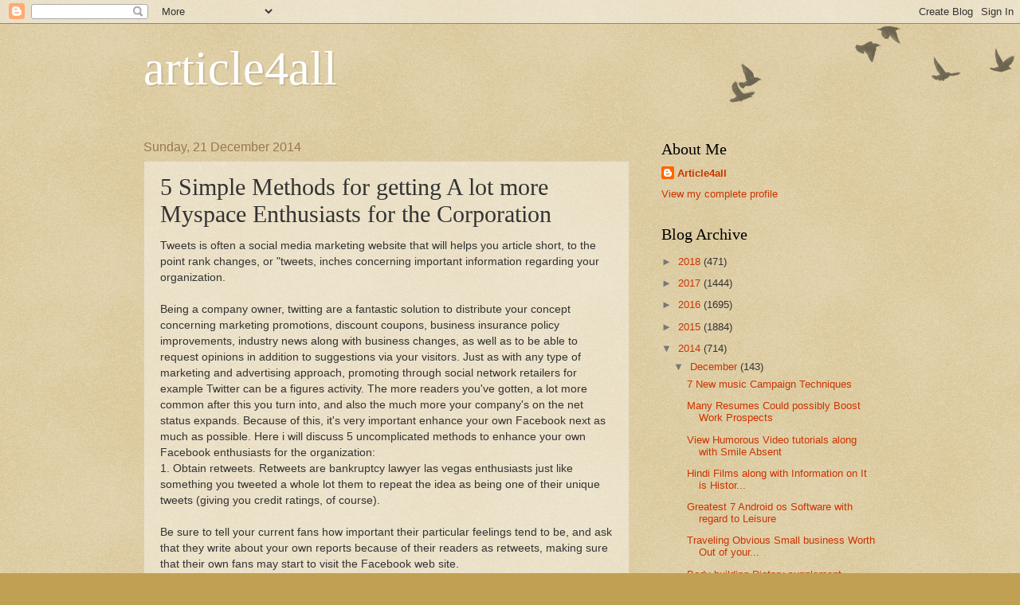

--- FILE ---
content_type: text/html; charset=UTF-8
request_url: https://bestarticle4all.blogspot.com/2014/12/5-simple-methods-for-getting-lot-more.html
body_size: 14705
content:
<!DOCTYPE html>
<html class='v2' dir='ltr' lang='en-GB'>
<head>
<link href='https://www.blogger.com/static/v1/widgets/335934321-css_bundle_v2.css' rel='stylesheet' type='text/css'/>
<meta content='width=1100' name='viewport'/>
<meta content='text/html; charset=UTF-8' http-equiv='Content-Type'/>
<meta content='blogger' name='generator'/>
<link href='https://bestarticle4all.blogspot.com/favicon.ico' rel='icon' type='image/x-icon'/>
<link href='http://bestarticle4all.blogspot.com/2014/12/5-simple-methods-for-getting-lot-more.html' rel='canonical'/>
<link rel="alternate" type="application/atom+xml" title="article4all - Atom" href="https://bestarticle4all.blogspot.com/feeds/posts/default" />
<link rel="alternate" type="application/rss+xml" title="article4all - RSS" href="https://bestarticle4all.blogspot.com/feeds/posts/default?alt=rss" />
<link rel="service.post" type="application/atom+xml" title="article4all - Atom" href="https://www.blogger.com/feeds/5340178584973327521/posts/default" />

<link rel="alternate" type="application/atom+xml" title="article4all - Atom" href="https://bestarticle4all.blogspot.com/feeds/8864098377862356424/comments/default" />
<!--Can't find substitution for tag [blog.ieCssRetrofitLinks]-->
<meta content='http://bestarticle4all.blogspot.com/2014/12/5-simple-methods-for-getting-lot-more.html' property='og:url'/>
<meta content='5 Simple Methods for getting A lot more Myspace Enthusiasts for the Corporation' property='og:title'/>
<meta content=' Tweets is often a social media marketing website that will helps you article short, to the point rank changes, or &quot;tweets, inches concernin...' property='og:description'/>
<title>article4all: 5 Simple Methods for getting A lot more Myspace Enthusiasts for the Corporation</title>
<style id='page-skin-1' type='text/css'><!--
/*
-----------------------------------------------
Blogger Template Style
Name:     Watermark
Designer: Blogger
URL:      www.blogger.com
----------------------------------------------- */
/* Use this with templates/1ktemplate-*.html */
/* Content
----------------------------------------------- */
body {
font: normal normal 14px Arial, Tahoma, Helvetica, FreeSans, sans-serif;
color: #333333;
background: #c0a154 url(https://resources.blogblog.com/blogblog/data/1kt/watermark/body_background_birds.png) repeat scroll top left;
}
html body .content-outer {
min-width: 0;
max-width: 100%;
width: 100%;
}
.content-outer {
font-size: 92%;
}
a:link {
text-decoration:none;
color: #cc3300;
}
a:visited {
text-decoration:none;
color: #993322;
}
a:hover {
text-decoration:underline;
color: #ff3300;
}
.body-fauxcolumns .cap-top {
margin-top: 30px;
background: transparent url(https://resources.blogblog.com/blogblog/data/1kt/watermark/body_overlay_birds.png) no-repeat scroll top right;
height: 121px;
}
.content-inner {
padding: 0;
}
/* Header
----------------------------------------------- */
.header-inner .Header .titlewrapper,
.header-inner .Header .descriptionwrapper {
padding-left: 20px;
padding-right: 20px;
}
.Header h1 {
font: normal normal 60px Georgia, Utopia, 'Palatino Linotype', Palatino, serif;
color: #ffffff;
text-shadow: 2px 2px rgba(0, 0, 0, .1);
}
.Header h1 a {
color: #ffffff;
}
.Header .description {
font-size: 140%;
color: #997755;
}
/* Tabs
----------------------------------------------- */
.tabs-inner .section {
margin: 0 20px;
}
.tabs-inner .PageList, .tabs-inner .LinkList, .tabs-inner .Labels {
margin-left: -11px;
margin-right: -11px;
background-color: transparent;
border-top: 0 solid #ffffff;
border-bottom: 0 solid #ffffff;
-moz-box-shadow: 0 0 0 rgba(0, 0, 0, .3);
-webkit-box-shadow: 0 0 0 rgba(0, 0, 0, .3);
-goog-ms-box-shadow: 0 0 0 rgba(0, 0, 0, .3);
box-shadow: 0 0 0 rgba(0, 0, 0, .3);
}
.tabs-inner .PageList .widget-content,
.tabs-inner .LinkList .widget-content,
.tabs-inner .Labels .widget-content {
margin: -3px -11px;
background: transparent none  no-repeat scroll right;
}
.tabs-inner .widget ul {
padding: 2px 25px;
max-height: 34px;
background: transparent none no-repeat scroll left;
}
.tabs-inner .widget li {
border: none;
}
.tabs-inner .widget li a {
display: inline-block;
padding: .25em 1em;
font: normal normal 20px Georgia, Utopia, 'Palatino Linotype', Palatino, serif;
color: #cc3300;
border-right: 1px solid #c0a154;
}
.tabs-inner .widget li:first-child a {
border-left: 1px solid #c0a154;
}
.tabs-inner .widget li.selected a, .tabs-inner .widget li a:hover {
color: #000000;
}
/* Headings
----------------------------------------------- */
h2 {
font: normal normal 20px Georgia, Utopia, 'Palatino Linotype', Palatino, serif;
color: #000000;
margin: 0 0 .5em;
}
h2.date-header {
font: normal normal 16px Arial, Tahoma, Helvetica, FreeSans, sans-serif;
color: #997755;
}
/* Main
----------------------------------------------- */
.main-inner .column-center-inner,
.main-inner .column-left-inner,
.main-inner .column-right-inner {
padding: 0 5px;
}
.main-outer {
margin-top: 0;
background: transparent none no-repeat scroll top left;
}
.main-inner {
padding-top: 30px;
}
.main-cap-top {
position: relative;
}
.main-cap-top .cap-right {
position: absolute;
height: 0;
width: 100%;
bottom: 0;
background: transparent none repeat-x scroll bottom center;
}
.main-cap-top .cap-left {
position: absolute;
height: 245px;
width: 280px;
right: 0;
bottom: 0;
background: transparent none no-repeat scroll bottom left;
}
/* Posts
----------------------------------------------- */
.post-outer {
padding: 15px 20px;
margin: 0 0 25px;
background: transparent url(https://resources.blogblog.com/blogblog/data/1kt/watermark/post_background_birds.png) repeat scroll top left;
_background-image: none;
border: dotted 1px #ccbb99;
-moz-box-shadow: 0 0 0 rgba(0, 0, 0, .1);
-webkit-box-shadow: 0 0 0 rgba(0, 0, 0, .1);
-goog-ms-box-shadow: 0 0 0 rgba(0, 0, 0, .1);
box-shadow: 0 0 0 rgba(0, 0, 0, .1);
}
h3.post-title {
font: normal normal 30px Georgia, Utopia, 'Palatino Linotype', Palatino, serif;
margin: 0;
}
.comments h4 {
font: normal normal 30px Georgia, Utopia, 'Palatino Linotype', Palatino, serif;
margin: 1em 0 0;
}
.post-body {
font-size: 105%;
line-height: 1.5;
position: relative;
}
.post-header {
margin: 0 0 1em;
color: #997755;
}
.post-footer {
margin: 10px 0 0;
padding: 10px 0 0;
color: #997755;
border-top: dashed 1px #777777;
}
#blog-pager {
font-size: 140%
}
#comments .comment-author {
padding-top: 1.5em;
border-top: dashed 1px #777777;
background-position: 0 1.5em;
}
#comments .comment-author:first-child {
padding-top: 0;
border-top: none;
}
.avatar-image-container {
margin: .2em 0 0;
}
/* Comments
----------------------------------------------- */
.comments .comments-content .icon.blog-author {
background-repeat: no-repeat;
background-image: url([data-uri]);
}
.comments .comments-content .loadmore a {
border-top: 1px solid #777777;
border-bottom: 1px solid #777777;
}
.comments .continue {
border-top: 2px solid #777777;
}
/* Widgets
----------------------------------------------- */
.widget ul, .widget #ArchiveList ul.flat {
padding: 0;
list-style: none;
}
.widget ul li, .widget #ArchiveList ul.flat li {
padding: .35em 0;
text-indent: 0;
border-top: dashed 1px #777777;
}
.widget ul li:first-child, .widget #ArchiveList ul.flat li:first-child {
border-top: none;
}
.widget .post-body ul {
list-style: disc;
}
.widget .post-body ul li {
border: none;
}
.widget .zippy {
color: #777777;
}
.post-body img, .post-body .tr-caption-container, .Profile img, .Image img,
.BlogList .item-thumbnail img {
padding: 5px;
background: #fff;
-moz-box-shadow: 1px 1px 5px rgba(0, 0, 0, .5);
-webkit-box-shadow: 1px 1px 5px rgba(0, 0, 0, .5);
-goog-ms-box-shadow: 1px 1px 5px rgba(0, 0, 0, .5);
box-shadow: 1px 1px 5px rgba(0, 0, 0, .5);
}
.post-body img, .post-body .tr-caption-container {
padding: 8px;
}
.post-body .tr-caption-container {
color: #333333;
}
.post-body .tr-caption-container img {
padding: 0;
background: transparent;
border: none;
-moz-box-shadow: 0 0 0 rgba(0, 0, 0, .1);
-webkit-box-shadow: 0 0 0 rgba(0, 0, 0, .1);
-goog-ms-box-shadow: 0 0 0 rgba(0, 0, 0, .1);
box-shadow: 0 0 0 rgba(0, 0, 0, .1);
}
/* Footer
----------------------------------------------- */
.footer-outer {
color:#ccbb99;
background: #330000 url(https://resources.blogblog.com/blogblog/data/1kt/watermark/body_background_navigator.png) repeat scroll top left;
}
.footer-outer a {
color: #ff7755;
}
.footer-outer a:visited {
color: #dd5533;
}
.footer-outer a:hover {
color: #ff9977;
}
.footer-outer .widget h2 {
color: #eeddbb;
}
/* Mobile
----------------------------------------------- */
body.mobile  {
background-size: 100% auto;
}
.mobile .body-fauxcolumn-outer {
background: transparent none repeat scroll top left;
}
html .mobile .mobile-date-outer {
border-bottom: none;
background: transparent url(https://resources.blogblog.com/blogblog/data/1kt/watermark/post_background_birds.png) repeat scroll top left;
_background-image: none;
margin-bottom: 10px;
}
.mobile .main-inner .date-outer {
padding: 0;
}
.mobile .main-inner .date-header {
margin: 10px;
}
.mobile .main-cap-top {
z-index: -1;
}
.mobile .content-outer {
font-size: 100%;
}
.mobile .post-outer {
padding: 10px;
}
.mobile .main-cap-top .cap-left {
background: transparent none no-repeat scroll bottom left;
}
.mobile .body-fauxcolumns .cap-top {
margin: 0;
}
.mobile-link-button {
background: transparent url(https://resources.blogblog.com/blogblog/data/1kt/watermark/post_background_birds.png) repeat scroll top left;
}
.mobile-link-button a:link, .mobile-link-button a:visited {
color: #cc3300;
}
.mobile-index-date .date-header {
color: #997755;
}
.mobile-index-contents {
color: #333333;
}
.mobile .tabs-inner .section {
margin: 0;
}
.mobile .tabs-inner .PageList {
margin-left: 0;
margin-right: 0;
}
.mobile .tabs-inner .PageList .widget-content {
margin: 0;
color: #000000;
background: transparent url(https://resources.blogblog.com/blogblog/data/1kt/watermark/post_background_birds.png) repeat scroll top left;
}
.mobile .tabs-inner .PageList .widget-content .pagelist-arrow {
border-left: 1px solid #c0a154;
}

--></style>
<style id='template-skin-1' type='text/css'><!--
body {
min-width: 960px;
}
.content-outer, .content-fauxcolumn-outer, .region-inner {
min-width: 960px;
max-width: 960px;
_width: 960px;
}
.main-inner .columns {
padding-left: 0px;
padding-right: 310px;
}
.main-inner .fauxcolumn-center-outer {
left: 0px;
right: 310px;
/* IE6 does not respect left and right together */
_width: expression(this.parentNode.offsetWidth -
parseInt("0px") -
parseInt("310px") + 'px');
}
.main-inner .fauxcolumn-left-outer {
width: 0px;
}
.main-inner .fauxcolumn-right-outer {
width: 310px;
}
.main-inner .column-left-outer {
width: 0px;
right: 100%;
margin-left: -0px;
}
.main-inner .column-right-outer {
width: 310px;
margin-right: -310px;
}
#layout {
min-width: 0;
}
#layout .content-outer {
min-width: 0;
width: 800px;
}
#layout .region-inner {
min-width: 0;
width: auto;
}
body#layout div.add_widget {
padding: 8px;
}
body#layout div.add_widget a {
margin-left: 32px;
}
--></style>
<link href='https://www.blogger.com/dyn-css/authorization.css?targetBlogID=5340178584973327521&amp;zx=d5ed93ba-82a2-4954-b8e1-5b7687209f35' media='none' onload='if(media!=&#39;all&#39;)media=&#39;all&#39;' rel='stylesheet'/><noscript><link href='https://www.blogger.com/dyn-css/authorization.css?targetBlogID=5340178584973327521&amp;zx=d5ed93ba-82a2-4954-b8e1-5b7687209f35' rel='stylesheet'/></noscript>
<meta name='google-adsense-platform-account' content='ca-host-pub-1556223355139109'/>
<meta name='google-adsense-platform-domain' content='blogspot.com'/>

<!-- data-ad-client=ca-pub-6347454674866166 -->

</head>
<body class='loading variant-birds'>
<div class='navbar section' id='navbar' name='Navbar'><div class='widget Navbar' data-version='1' id='Navbar1'><script type="text/javascript">
    function setAttributeOnload(object, attribute, val) {
      if(window.addEventListener) {
        window.addEventListener('load',
          function(){ object[attribute] = val; }, false);
      } else {
        window.attachEvent('onload', function(){ object[attribute] = val; });
      }
    }
  </script>
<div id="navbar-iframe-container"></div>
<script type="text/javascript" src="https://apis.google.com/js/platform.js"></script>
<script type="text/javascript">
      gapi.load("gapi.iframes:gapi.iframes.style.bubble", function() {
        if (gapi.iframes && gapi.iframes.getContext) {
          gapi.iframes.getContext().openChild({
              url: 'https://www.blogger.com/navbar/5340178584973327521?po\x3d8864098377862356424\x26origin\x3dhttps://bestarticle4all.blogspot.com',
              where: document.getElementById("navbar-iframe-container"),
              id: "navbar-iframe"
          });
        }
      });
    </script><script type="text/javascript">
(function() {
var script = document.createElement('script');
script.type = 'text/javascript';
script.src = '//pagead2.googlesyndication.com/pagead/js/google_top_exp.js';
var head = document.getElementsByTagName('head')[0];
if (head) {
head.appendChild(script);
}})();
</script>
</div></div>
<div class='body-fauxcolumns'>
<div class='fauxcolumn-outer body-fauxcolumn-outer'>
<div class='cap-top'>
<div class='cap-left'></div>
<div class='cap-right'></div>
</div>
<div class='fauxborder-left'>
<div class='fauxborder-right'></div>
<div class='fauxcolumn-inner'>
</div>
</div>
<div class='cap-bottom'>
<div class='cap-left'></div>
<div class='cap-right'></div>
</div>
</div>
</div>
<div class='content'>
<div class='content-fauxcolumns'>
<div class='fauxcolumn-outer content-fauxcolumn-outer'>
<div class='cap-top'>
<div class='cap-left'></div>
<div class='cap-right'></div>
</div>
<div class='fauxborder-left'>
<div class='fauxborder-right'></div>
<div class='fauxcolumn-inner'>
</div>
</div>
<div class='cap-bottom'>
<div class='cap-left'></div>
<div class='cap-right'></div>
</div>
</div>
</div>
<div class='content-outer'>
<div class='content-cap-top cap-top'>
<div class='cap-left'></div>
<div class='cap-right'></div>
</div>
<div class='fauxborder-left content-fauxborder-left'>
<div class='fauxborder-right content-fauxborder-right'></div>
<div class='content-inner'>
<header>
<div class='header-outer'>
<div class='header-cap-top cap-top'>
<div class='cap-left'></div>
<div class='cap-right'></div>
</div>
<div class='fauxborder-left header-fauxborder-left'>
<div class='fauxborder-right header-fauxborder-right'></div>
<div class='region-inner header-inner'>
<div class='header section' id='header' name='Header'><div class='widget Header' data-version='1' id='Header1'>
<div id='header-inner'>
<div class='titlewrapper'>
<h1 class='title'>
<a href='https://bestarticle4all.blogspot.com/'>
article4all
</a>
</h1>
</div>
<div class='descriptionwrapper'>
<p class='description'><span>
</span></p>
</div>
</div>
</div></div>
</div>
</div>
<div class='header-cap-bottom cap-bottom'>
<div class='cap-left'></div>
<div class='cap-right'></div>
</div>
</div>
</header>
<div class='tabs-outer'>
<div class='tabs-cap-top cap-top'>
<div class='cap-left'></div>
<div class='cap-right'></div>
</div>
<div class='fauxborder-left tabs-fauxborder-left'>
<div class='fauxborder-right tabs-fauxborder-right'></div>
<div class='region-inner tabs-inner'>
<div class='tabs no-items section' id='crosscol' name='Cross-column'></div>
<div class='tabs no-items section' id='crosscol-overflow' name='Cross-Column 2'></div>
</div>
</div>
<div class='tabs-cap-bottom cap-bottom'>
<div class='cap-left'></div>
<div class='cap-right'></div>
</div>
</div>
<div class='main-outer'>
<div class='main-cap-top cap-top'>
<div class='cap-left'></div>
<div class='cap-right'></div>
</div>
<div class='fauxborder-left main-fauxborder-left'>
<div class='fauxborder-right main-fauxborder-right'></div>
<div class='region-inner main-inner'>
<div class='columns fauxcolumns'>
<div class='fauxcolumn-outer fauxcolumn-center-outer'>
<div class='cap-top'>
<div class='cap-left'></div>
<div class='cap-right'></div>
</div>
<div class='fauxborder-left'>
<div class='fauxborder-right'></div>
<div class='fauxcolumn-inner'>
</div>
</div>
<div class='cap-bottom'>
<div class='cap-left'></div>
<div class='cap-right'></div>
</div>
</div>
<div class='fauxcolumn-outer fauxcolumn-left-outer'>
<div class='cap-top'>
<div class='cap-left'></div>
<div class='cap-right'></div>
</div>
<div class='fauxborder-left'>
<div class='fauxborder-right'></div>
<div class='fauxcolumn-inner'>
</div>
</div>
<div class='cap-bottom'>
<div class='cap-left'></div>
<div class='cap-right'></div>
</div>
</div>
<div class='fauxcolumn-outer fauxcolumn-right-outer'>
<div class='cap-top'>
<div class='cap-left'></div>
<div class='cap-right'></div>
</div>
<div class='fauxborder-left'>
<div class='fauxborder-right'></div>
<div class='fauxcolumn-inner'>
</div>
</div>
<div class='cap-bottom'>
<div class='cap-left'></div>
<div class='cap-right'></div>
</div>
</div>
<!-- corrects IE6 width calculation -->
<div class='columns-inner'>
<div class='column-center-outer'>
<div class='column-center-inner'>
<div class='main section' id='main' name='Main'><div class='widget Blog' data-version='1' id='Blog1'>
<div class='blog-posts hfeed'>

          <div class="date-outer">
        
<h2 class='date-header'><span>Sunday, 21 December 2014</span></h2>

          <div class="date-posts">
        
<div class='post-outer'>
<div class='post hentry uncustomized-post-template' itemprop='blogPost' itemscope='itemscope' itemtype='http://schema.org/BlogPosting'>
<meta content='5340178584973327521' itemprop='blogId'/>
<meta content='8864098377862356424' itemprop='postId'/>
<a name='8864098377862356424'></a>
<h3 class='post-title entry-title' itemprop='name'>
5 Simple Methods for getting A lot more Myspace Enthusiasts for the Corporation
</h3>
<div class='post-header'>
<div class='post-header-line-1'></div>
</div>
<div class='post-body entry-content' id='post-body-8864098377862356424' itemprop='description articleBody'>
<div dir="ltr" style="text-align: left;" trbidi="on">
Tweets is often a social media marketing website that will helps you article short, to the point rank changes, or "tweets, inches concerning important information regarding your organization.<br />
<br />
Being a company owner, twitting are a fantastic solution to distribute your concept concerning marketing promotions, discount coupons, business insurance policy improvements, industry news along with business changes, as well as to be able to request opinions in addition to suggestions via your visitors. Just as with any type of marketing and advertising approach, promoting through social network retailers for example Twitter can be a figures activity. The more readers you've gotten, a lot more common after this you turn into, and also the much more your company's on the net status expands. Because of this, it's very important enhance your own Facebook next as much as possible. Here i will discuss 5 uncomplicated methods to enhance your own Facebook enthusiasts for the organization:<br />
1. Obtain retweets. Retweets are bankruptcy lawyer las vegas enthusiasts just like something you tweeted a whole lot them to repeat the idea as being one of their unique tweets (giving you credit ratings, of course).<br />
<br />
Be sure to tell your current fans how important their particular feelings tend to be, and ask that they write about your own reports because of their readers as retweets, making sure that their own fans may start to visit the Facebook web site.<br />
a couple of. Set a good amount of imagined in to your webpage resource. Considering that the majority of your followers won't learn anyone as well as your organization privately, it's crystal clear exactly how crucial your own report bio would be to producing an impression. Get a firm&#65533;s communication around and pique peoples' curiosity through an exact in addition to attractive biography.<br />
3. Give you the website in your Tweets user profile in everything as well as whatever you decide and can.<br />
<br />
You need to consist of your Facebook hyperlink within electronic mails, in your small business cards, on your firm web site, on the blog site, as well as in each and every different social websites web page you have in promoting your company. Moreover, assimilate the Twitting consideration with your various other social media marketing balances which means your twitter updates usually are seen around numerous World-wide-web shops.<br />
four. Submit photos. Pictures which are tweeted are generally hugely more likely to possibly be propagated because of your supporters, and so are a powerful way to individualize your current followers' Tweets encounter using your corporation.<br />
5. Include on your own inside chats around the most recent trending problems.<br />
<br />
Conditions are usually trending are usually topics which can be obtaining the almost all conversation upon Facebook. You'll be able to look-up trending matters by way of look for. twitting. com and, whenever you find the one that relates to the market or maybe company passions, you are able to bounce in the talk to acquire identified by a completely brand-new pair of Myspace customers. Twitter is surely an very helpful company marketing and advertising application of which, any time applied the proper way, can certainly on an ongoing basis grow your own organization's on the web presence and increase your own customer pursuing. Maximize your Facebook bill by adding it inside hands associated with professionals in addition to getting in contact with us all.<br />
<div>
<br /></div>
<div>
<br /></div>
<div>
<br /></div>
<div>
<br /></div>
<div>
<div class="MsoNormal">
Click here for <b><a href="http://popusocial.com/">buy facebook likes</a></b> online.</div>
</div>
</div>
<div style='clear: both;'></div>
</div>
<div class='post-footer'>
<div class='post-footer-line post-footer-line-1'>
<span class='post-author vcard'>
Posted by
<span class='fn' itemprop='author' itemscope='itemscope' itemtype='http://schema.org/Person'>
<meta content='https://www.blogger.com/profile/04917467039497630545' itemprop='url'/>
<a class='g-profile' href='https://www.blogger.com/profile/04917467039497630545' rel='author' title='author profile'>
<span itemprop='name'>Article4all</span>
</a>
</span>
</span>
<span class='post-timestamp'>
at
<meta content='http://bestarticle4all.blogspot.com/2014/12/5-simple-methods-for-getting-lot-more.html' itemprop='url'/>
<a class='timestamp-link' href='https://bestarticle4all.blogspot.com/2014/12/5-simple-methods-for-getting-lot-more.html' rel='bookmark' title='permanent link'><abbr class='published' itemprop='datePublished' title='2014-12-21T10:50:00-08:00'>10:50</abbr></a>
</span>
<span class='post-comment-link'>
</span>
<span class='post-icons'>
<span class='item-control blog-admin pid-1938160113'>
<a href='https://www.blogger.com/post-edit.g?blogID=5340178584973327521&postID=8864098377862356424&from=pencil' title='Edit Post'>
<img alt='' class='icon-action' height='18' src='https://resources.blogblog.com/img/icon18_edit_allbkg.gif' width='18'/>
</a>
</span>
</span>
<div class='post-share-buttons goog-inline-block'>
<a class='goog-inline-block share-button sb-email' href='https://www.blogger.com/share-post.g?blogID=5340178584973327521&postID=8864098377862356424&target=email' target='_blank' title='Email This'><span class='share-button-link-text'>Email This</span></a><a class='goog-inline-block share-button sb-blog' href='https://www.blogger.com/share-post.g?blogID=5340178584973327521&postID=8864098377862356424&target=blog' onclick='window.open(this.href, "_blank", "height=270,width=475"); return false;' target='_blank' title='BlogThis!'><span class='share-button-link-text'>BlogThis!</span></a><a class='goog-inline-block share-button sb-twitter' href='https://www.blogger.com/share-post.g?blogID=5340178584973327521&postID=8864098377862356424&target=twitter' target='_blank' title='Share to X'><span class='share-button-link-text'>Share to X</span></a><a class='goog-inline-block share-button sb-facebook' href='https://www.blogger.com/share-post.g?blogID=5340178584973327521&postID=8864098377862356424&target=facebook' onclick='window.open(this.href, "_blank", "height=430,width=640"); return false;' target='_blank' title='Share to Facebook'><span class='share-button-link-text'>Share to Facebook</span></a><a class='goog-inline-block share-button sb-pinterest' href='https://www.blogger.com/share-post.g?blogID=5340178584973327521&postID=8864098377862356424&target=pinterest' target='_blank' title='Share to Pinterest'><span class='share-button-link-text'>Share to Pinterest</span></a>
</div>
</div>
<div class='post-footer-line post-footer-line-2'>
<span class='post-labels'>
</span>
</div>
<div class='post-footer-line post-footer-line-3'>
<span class='post-location'>
</span>
</div>
</div>
</div>
<div class='comments' id='comments'>
<a name='comments'></a>
<h4>No comments:</h4>
<div id='Blog1_comments-block-wrapper'>
<dl class='avatar-comment-indent' id='comments-block'>
</dl>
</div>
<p class='comment-footer'>
<div class='comment-form'>
<a name='comment-form'></a>
<h4 id='comment-post-message'>Post a Comment</h4>
<p>
</p>
<a href='https://www.blogger.com/comment/frame/5340178584973327521?po=8864098377862356424&hl=en-GB&saa=85391&origin=https://bestarticle4all.blogspot.com' id='comment-editor-src'></a>
<iframe allowtransparency='true' class='blogger-iframe-colorize blogger-comment-from-post' frameborder='0' height='410px' id='comment-editor' name='comment-editor' src='' width='100%'></iframe>
<script src='https://www.blogger.com/static/v1/jsbin/2830521187-comment_from_post_iframe.js' type='text/javascript'></script>
<script type='text/javascript'>
      BLOG_CMT_createIframe('https://www.blogger.com/rpc_relay.html');
    </script>
</div>
</p>
</div>
</div>

        </div></div>
      
</div>
<div class='blog-pager' id='blog-pager'>
<span id='blog-pager-newer-link'>
<a class='blog-pager-newer-link' href='https://bestarticle4all.blogspot.com/2014/12/this-hunt-for-affordable-movers.html' id='Blog1_blog-pager-newer-link' title='Newer Post'>Newer Post</a>
</span>
<span id='blog-pager-older-link'>
<a class='blog-pager-older-link' href='https://bestarticle4all.blogspot.com/2014/12/software-package-deployment-methods.html' id='Blog1_blog-pager-older-link' title='Older Post'>Older Post</a>
</span>
<a class='home-link' href='https://bestarticle4all.blogspot.com/'>Home</a>
</div>
<div class='clear'></div>
<div class='post-feeds'>
<div class='feed-links'>
Subscribe to:
<a class='feed-link' href='https://bestarticle4all.blogspot.com/feeds/8864098377862356424/comments/default' target='_blank' type='application/atom+xml'>Post Comments (Atom)</a>
</div>
</div>
</div></div>
</div>
</div>
<div class='column-left-outer'>
<div class='column-left-inner'>
<aside>
</aside>
</div>
</div>
<div class='column-right-outer'>
<div class='column-right-inner'>
<aside>
<div class='sidebar section' id='sidebar-right-1'><div class='widget Profile' data-version='1' id='Profile1'>
<h2>About Me</h2>
<div class='widget-content'>
<dl class='profile-datablock'>
<dt class='profile-data'>
<a class='profile-name-link g-profile' href='https://www.blogger.com/profile/04917467039497630545' rel='author' style='background-image: url(//www.blogger.com/img/logo-16.png);'>
Article4all
</a>
</dt>
</dl>
<a class='profile-link' href='https://www.blogger.com/profile/04917467039497630545' rel='author'>View my complete profile</a>
<div class='clear'></div>
</div>
</div><div class='widget BlogArchive' data-version='1' id='BlogArchive1'>
<h2>Blog Archive</h2>
<div class='widget-content'>
<div id='ArchiveList'>
<div id='BlogArchive1_ArchiveList'>
<ul class='hierarchy'>
<li class='archivedate collapsed'>
<a class='toggle' href='javascript:void(0)'>
<span class='zippy'>

        &#9658;&#160;
      
</span>
</a>
<a class='post-count-link' href='https://bestarticle4all.blogspot.com/2018/'>
2018
</a>
<span class='post-count' dir='ltr'>(471)</span>
<ul class='hierarchy'>
<li class='archivedate collapsed'>
<a class='toggle' href='javascript:void(0)'>
<span class='zippy'>

        &#9658;&#160;
      
</span>
</a>
<a class='post-count-link' href='https://bestarticle4all.blogspot.com/2018/05/'>
May
</a>
<span class='post-count' dir='ltr'>(30)</span>
</li>
</ul>
<ul class='hierarchy'>
<li class='archivedate collapsed'>
<a class='toggle' href='javascript:void(0)'>
<span class='zippy'>

        &#9658;&#160;
      
</span>
</a>
<a class='post-count-link' href='https://bestarticle4all.blogspot.com/2018/04/'>
April
</a>
<span class='post-count' dir='ltr'>(51)</span>
</li>
</ul>
<ul class='hierarchy'>
<li class='archivedate collapsed'>
<a class='toggle' href='javascript:void(0)'>
<span class='zippy'>

        &#9658;&#160;
      
</span>
</a>
<a class='post-count-link' href='https://bestarticle4all.blogspot.com/2018/03/'>
March
</a>
<span class='post-count' dir='ltr'>(162)</span>
</li>
</ul>
<ul class='hierarchy'>
<li class='archivedate collapsed'>
<a class='toggle' href='javascript:void(0)'>
<span class='zippy'>

        &#9658;&#160;
      
</span>
</a>
<a class='post-count-link' href='https://bestarticle4all.blogspot.com/2018/02/'>
February
</a>
<span class='post-count' dir='ltr'>(125)</span>
</li>
</ul>
<ul class='hierarchy'>
<li class='archivedate collapsed'>
<a class='toggle' href='javascript:void(0)'>
<span class='zippy'>

        &#9658;&#160;
      
</span>
</a>
<a class='post-count-link' href='https://bestarticle4all.blogspot.com/2018/01/'>
January
</a>
<span class='post-count' dir='ltr'>(103)</span>
</li>
</ul>
</li>
</ul>
<ul class='hierarchy'>
<li class='archivedate collapsed'>
<a class='toggle' href='javascript:void(0)'>
<span class='zippy'>

        &#9658;&#160;
      
</span>
</a>
<a class='post-count-link' href='https://bestarticle4all.blogspot.com/2017/'>
2017
</a>
<span class='post-count' dir='ltr'>(1444)</span>
<ul class='hierarchy'>
<li class='archivedate collapsed'>
<a class='toggle' href='javascript:void(0)'>
<span class='zippy'>

        &#9658;&#160;
      
</span>
</a>
<a class='post-count-link' href='https://bestarticle4all.blogspot.com/2017/12/'>
December
</a>
<span class='post-count' dir='ltr'>(117)</span>
</li>
</ul>
<ul class='hierarchy'>
<li class='archivedate collapsed'>
<a class='toggle' href='javascript:void(0)'>
<span class='zippy'>

        &#9658;&#160;
      
</span>
</a>
<a class='post-count-link' href='https://bestarticle4all.blogspot.com/2017/11/'>
November
</a>
<span class='post-count' dir='ltr'>(139)</span>
</li>
</ul>
<ul class='hierarchy'>
<li class='archivedate collapsed'>
<a class='toggle' href='javascript:void(0)'>
<span class='zippy'>

        &#9658;&#160;
      
</span>
</a>
<a class='post-count-link' href='https://bestarticle4all.blogspot.com/2017/10/'>
October
</a>
<span class='post-count' dir='ltr'>(114)</span>
</li>
</ul>
<ul class='hierarchy'>
<li class='archivedate collapsed'>
<a class='toggle' href='javascript:void(0)'>
<span class='zippy'>

        &#9658;&#160;
      
</span>
</a>
<a class='post-count-link' href='https://bestarticle4all.blogspot.com/2017/09/'>
September
</a>
<span class='post-count' dir='ltr'>(143)</span>
</li>
</ul>
<ul class='hierarchy'>
<li class='archivedate collapsed'>
<a class='toggle' href='javascript:void(0)'>
<span class='zippy'>

        &#9658;&#160;
      
</span>
</a>
<a class='post-count-link' href='https://bestarticle4all.blogspot.com/2017/08/'>
August
</a>
<span class='post-count' dir='ltr'>(109)</span>
</li>
</ul>
<ul class='hierarchy'>
<li class='archivedate collapsed'>
<a class='toggle' href='javascript:void(0)'>
<span class='zippy'>

        &#9658;&#160;
      
</span>
</a>
<a class='post-count-link' href='https://bestarticle4all.blogspot.com/2017/07/'>
July
</a>
<span class='post-count' dir='ltr'>(112)</span>
</li>
</ul>
<ul class='hierarchy'>
<li class='archivedate collapsed'>
<a class='toggle' href='javascript:void(0)'>
<span class='zippy'>

        &#9658;&#160;
      
</span>
</a>
<a class='post-count-link' href='https://bestarticle4all.blogspot.com/2017/06/'>
June
</a>
<span class='post-count' dir='ltr'>(127)</span>
</li>
</ul>
<ul class='hierarchy'>
<li class='archivedate collapsed'>
<a class='toggle' href='javascript:void(0)'>
<span class='zippy'>

        &#9658;&#160;
      
</span>
</a>
<a class='post-count-link' href='https://bestarticle4all.blogspot.com/2017/05/'>
May
</a>
<span class='post-count' dir='ltr'>(117)</span>
</li>
</ul>
<ul class='hierarchy'>
<li class='archivedate collapsed'>
<a class='toggle' href='javascript:void(0)'>
<span class='zippy'>

        &#9658;&#160;
      
</span>
</a>
<a class='post-count-link' href='https://bestarticle4all.blogspot.com/2017/04/'>
April
</a>
<span class='post-count' dir='ltr'>(93)</span>
</li>
</ul>
<ul class='hierarchy'>
<li class='archivedate collapsed'>
<a class='toggle' href='javascript:void(0)'>
<span class='zippy'>

        &#9658;&#160;
      
</span>
</a>
<a class='post-count-link' href='https://bestarticle4all.blogspot.com/2017/03/'>
March
</a>
<span class='post-count' dir='ltr'>(144)</span>
</li>
</ul>
<ul class='hierarchy'>
<li class='archivedate collapsed'>
<a class='toggle' href='javascript:void(0)'>
<span class='zippy'>

        &#9658;&#160;
      
</span>
</a>
<a class='post-count-link' href='https://bestarticle4all.blogspot.com/2017/02/'>
February
</a>
<span class='post-count' dir='ltr'>(117)</span>
</li>
</ul>
<ul class='hierarchy'>
<li class='archivedate collapsed'>
<a class='toggle' href='javascript:void(0)'>
<span class='zippy'>

        &#9658;&#160;
      
</span>
</a>
<a class='post-count-link' href='https://bestarticle4all.blogspot.com/2017/01/'>
January
</a>
<span class='post-count' dir='ltr'>(112)</span>
</li>
</ul>
</li>
</ul>
<ul class='hierarchy'>
<li class='archivedate collapsed'>
<a class='toggle' href='javascript:void(0)'>
<span class='zippy'>

        &#9658;&#160;
      
</span>
</a>
<a class='post-count-link' href='https://bestarticle4all.blogspot.com/2016/'>
2016
</a>
<span class='post-count' dir='ltr'>(1695)</span>
<ul class='hierarchy'>
<li class='archivedate collapsed'>
<a class='toggle' href='javascript:void(0)'>
<span class='zippy'>

        &#9658;&#160;
      
</span>
</a>
<a class='post-count-link' href='https://bestarticle4all.blogspot.com/2016/12/'>
December
</a>
<span class='post-count' dir='ltr'>(143)</span>
</li>
</ul>
<ul class='hierarchy'>
<li class='archivedate collapsed'>
<a class='toggle' href='javascript:void(0)'>
<span class='zippy'>

        &#9658;&#160;
      
</span>
</a>
<a class='post-count-link' href='https://bestarticle4all.blogspot.com/2016/11/'>
November
</a>
<span class='post-count' dir='ltr'>(53)</span>
</li>
</ul>
<ul class='hierarchy'>
<li class='archivedate collapsed'>
<a class='toggle' href='javascript:void(0)'>
<span class='zippy'>

        &#9658;&#160;
      
</span>
</a>
<a class='post-count-link' href='https://bestarticle4all.blogspot.com/2016/10/'>
October
</a>
<span class='post-count' dir='ltr'>(81)</span>
</li>
</ul>
<ul class='hierarchy'>
<li class='archivedate collapsed'>
<a class='toggle' href='javascript:void(0)'>
<span class='zippy'>

        &#9658;&#160;
      
</span>
</a>
<a class='post-count-link' href='https://bestarticle4all.blogspot.com/2016/09/'>
September
</a>
<span class='post-count' dir='ltr'>(114)</span>
</li>
</ul>
<ul class='hierarchy'>
<li class='archivedate collapsed'>
<a class='toggle' href='javascript:void(0)'>
<span class='zippy'>

        &#9658;&#160;
      
</span>
</a>
<a class='post-count-link' href='https://bestarticle4all.blogspot.com/2016/08/'>
August
</a>
<span class='post-count' dir='ltr'>(151)</span>
</li>
</ul>
<ul class='hierarchy'>
<li class='archivedate collapsed'>
<a class='toggle' href='javascript:void(0)'>
<span class='zippy'>

        &#9658;&#160;
      
</span>
</a>
<a class='post-count-link' href='https://bestarticle4all.blogspot.com/2016/07/'>
July
</a>
<span class='post-count' dir='ltr'>(44)</span>
</li>
</ul>
<ul class='hierarchy'>
<li class='archivedate collapsed'>
<a class='toggle' href='javascript:void(0)'>
<span class='zippy'>

        &#9658;&#160;
      
</span>
</a>
<a class='post-count-link' href='https://bestarticle4all.blogspot.com/2016/06/'>
June
</a>
<span class='post-count' dir='ltr'>(186)</span>
</li>
</ul>
<ul class='hierarchy'>
<li class='archivedate collapsed'>
<a class='toggle' href='javascript:void(0)'>
<span class='zippy'>

        &#9658;&#160;
      
</span>
</a>
<a class='post-count-link' href='https://bestarticle4all.blogspot.com/2016/05/'>
May
</a>
<span class='post-count' dir='ltr'>(199)</span>
</li>
</ul>
<ul class='hierarchy'>
<li class='archivedate collapsed'>
<a class='toggle' href='javascript:void(0)'>
<span class='zippy'>

        &#9658;&#160;
      
</span>
</a>
<a class='post-count-link' href='https://bestarticle4all.blogspot.com/2016/04/'>
April
</a>
<span class='post-count' dir='ltr'>(186)</span>
</li>
</ul>
<ul class='hierarchy'>
<li class='archivedate collapsed'>
<a class='toggle' href='javascript:void(0)'>
<span class='zippy'>

        &#9658;&#160;
      
</span>
</a>
<a class='post-count-link' href='https://bestarticle4all.blogspot.com/2016/03/'>
March
</a>
<span class='post-count' dir='ltr'>(156)</span>
</li>
</ul>
<ul class='hierarchy'>
<li class='archivedate collapsed'>
<a class='toggle' href='javascript:void(0)'>
<span class='zippy'>

        &#9658;&#160;
      
</span>
</a>
<a class='post-count-link' href='https://bestarticle4all.blogspot.com/2016/02/'>
February
</a>
<span class='post-count' dir='ltr'>(190)</span>
</li>
</ul>
<ul class='hierarchy'>
<li class='archivedate collapsed'>
<a class='toggle' href='javascript:void(0)'>
<span class='zippy'>

        &#9658;&#160;
      
</span>
</a>
<a class='post-count-link' href='https://bestarticle4all.blogspot.com/2016/01/'>
January
</a>
<span class='post-count' dir='ltr'>(192)</span>
</li>
</ul>
</li>
</ul>
<ul class='hierarchy'>
<li class='archivedate collapsed'>
<a class='toggle' href='javascript:void(0)'>
<span class='zippy'>

        &#9658;&#160;
      
</span>
</a>
<a class='post-count-link' href='https://bestarticle4all.blogspot.com/2015/'>
2015
</a>
<span class='post-count' dir='ltr'>(1884)</span>
<ul class='hierarchy'>
<li class='archivedate collapsed'>
<a class='toggle' href='javascript:void(0)'>
<span class='zippy'>

        &#9658;&#160;
      
</span>
</a>
<a class='post-count-link' href='https://bestarticle4all.blogspot.com/2015/12/'>
December
</a>
<span class='post-count' dir='ltr'>(122)</span>
</li>
</ul>
<ul class='hierarchy'>
<li class='archivedate collapsed'>
<a class='toggle' href='javascript:void(0)'>
<span class='zippy'>

        &#9658;&#160;
      
</span>
</a>
<a class='post-count-link' href='https://bestarticle4all.blogspot.com/2015/11/'>
November
</a>
<span class='post-count' dir='ltr'>(163)</span>
</li>
</ul>
<ul class='hierarchy'>
<li class='archivedate collapsed'>
<a class='toggle' href='javascript:void(0)'>
<span class='zippy'>

        &#9658;&#160;
      
</span>
</a>
<a class='post-count-link' href='https://bestarticle4all.blogspot.com/2015/10/'>
October
</a>
<span class='post-count' dir='ltr'>(189)</span>
</li>
</ul>
<ul class='hierarchy'>
<li class='archivedate collapsed'>
<a class='toggle' href='javascript:void(0)'>
<span class='zippy'>

        &#9658;&#160;
      
</span>
</a>
<a class='post-count-link' href='https://bestarticle4all.blogspot.com/2015/09/'>
September
</a>
<span class='post-count' dir='ltr'>(192)</span>
</li>
</ul>
<ul class='hierarchy'>
<li class='archivedate collapsed'>
<a class='toggle' href='javascript:void(0)'>
<span class='zippy'>

        &#9658;&#160;
      
</span>
</a>
<a class='post-count-link' href='https://bestarticle4all.blogspot.com/2015/08/'>
August
</a>
<span class='post-count' dir='ltr'>(176)</span>
</li>
</ul>
<ul class='hierarchy'>
<li class='archivedate collapsed'>
<a class='toggle' href='javascript:void(0)'>
<span class='zippy'>

        &#9658;&#160;
      
</span>
</a>
<a class='post-count-link' href='https://bestarticle4all.blogspot.com/2015/07/'>
July
</a>
<span class='post-count' dir='ltr'>(156)</span>
</li>
</ul>
<ul class='hierarchy'>
<li class='archivedate collapsed'>
<a class='toggle' href='javascript:void(0)'>
<span class='zippy'>

        &#9658;&#160;
      
</span>
</a>
<a class='post-count-link' href='https://bestarticle4all.blogspot.com/2015/06/'>
June
</a>
<span class='post-count' dir='ltr'>(124)</span>
</li>
</ul>
<ul class='hierarchy'>
<li class='archivedate collapsed'>
<a class='toggle' href='javascript:void(0)'>
<span class='zippy'>

        &#9658;&#160;
      
</span>
</a>
<a class='post-count-link' href='https://bestarticle4all.blogspot.com/2015/05/'>
May
</a>
<span class='post-count' dir='ltr'>(159)</span>
</li>
</ul>
<ul class='hierarchy'>
<li class='archivedate collapsed'>
<a class='toggle' href='javascript:void(0)'>
<span class='zippy'>

        &#9658;&#160;
      
</span>
</a>
<a class='post-count-link' href='https://bestarticle4all.blogspot.com/2015/04/'>
April
</a>
<span class='post-count' dir='ltr'>(158)</span>
</li>
</ul>
<ul class='hierarchy'>
<li class='archivedate collapsed'>
<a class='toggle' href='javascript:void(0)'>
<span class='zippy'>

        &#9658;&#160;
      
</span>
</a>
<a class='post-count-link' href='https://bestarticle4all.blogspot.com/2015/03/'>
March
</a>
<span class='post-count' dir='ltr'>(162)</span>
</li>
</ul>
<ul class='hierarchy'>
<li class='archivedate collapsed'>
<a class='toggle' href='javascript:void(0)'>
<span class='zippy'>

        &#9658;&#160;
      
</span>
</a>
<a class='post-count-link' href='https://bestarticle4all.blogspot.com/2015/02/'>
February
</a>
<span class='post-count' dir='ltr'>(131)</span>
</li>
</ul>
<ul class='hierarchy'>
<li class='archivedate collapsed'>
<a class='toggle' href='javascript:void(0)'>
<span class='zippy'>

        &#9658;&#160;
      
</span>
</a>
<a class='post-count-link' href='https://bestarticle4all.blogspot.com/2015/01/'>
January
</a>
<span class='post-count' dir='ltr'>(152)</span>
</li>
</ul>
</li>
</ul>
<ul class='hierarchy'>
<li class='archivedate expanded'>
<a class='toggle' href='javascript:void(0)'>
<span class='zippy toggle-open'>

        &#9660;&#160;
      
</span>
</a>
<a class='post-count-link' href='https://bestarticle4all.blogspot.com/2014/'>
2014
</a>
<span class='post-count' dir='ltr'>(714)</span>
<ul class='hierarchy'>
<li class='archivedate expanded'>
<a class='toggle' href='javascript:void(0)'>
<span class='zippy toggle-open'>

        &#9660;&#160;
      
</span>
</a>
<a class='post-count-link' href='https://bestarticle4all.blogspot.com/2014/12/'>
December
</a>
<span class='post-count' dir='ltr'>(143)</span>
<ul class='posts'>
<li><a href='https://bestarticle4all.blogspot.com/2014/12/7-new-music-campaign-techniques.html'>7 New music Campaign Techniques</a></li>
<li><a href='https://bestarticle4all.blogspot.com/2014/12/many-resumes-could-possibly-boost-work.html'>Many Resumes Could possibly Boost Work Prospects</a></li>
<li><a href='https://bestarticle4all.blogspot.com/2014/12/view-humorous-video-tutorials-along.html'>View Humorous Video tutorials along with Smile Absent</a></li>
<li><a href='https://bestarticle4all.blogspot.com/2014/12/hindi-films-along-with-information-on.html'>Hindi Films along with Information on It is Histor...</a></li>
<li><a href='https://bestarticle4all.blogspot.com/2014/12/greatest-7-android-os-software-with.html'>Greatest 7 Android os Software with regard to Leisure</a></li>
<li><a href='https://bestarticle4all.blogspot.com/2014/12/traveling-obvious-small-business-worth.html'>Traveling Obvious Small business Worth Out of your...</a></li>
<li><a href='https://bestarticle4all.blogspot.com/2014/12/body-building-dietary-supplement.html'>Body building Dietary supplement Guidance</a></li>
<li><a href='https://bestarticle4all.blogspot.com/2014/12/locate-some-great-benefits-of-drumming.html'>Locate some great benefits of Drumming Work spaces</a></li>
<li><a href='https://bestarticle4all.blogspot.com/2014/12/strategies-for-looking-for-realty.html'>Strategies for Looking for a Realty Business That ...</a></li>
<li><a href='https://bestarticle4all.blogspot.com/2014/12/this-surge-associated-with-computer.html'>This Surge Associated with Computer games On the web</a></li>
<li><a href='https://bestarticle4all.blogspot.com/2014/12/worms-inside-garden-earthworm-specifics.html'>Worms Inside the Garden / Earthworm Specifics</a></li>
<li><a href='https://bestarticle4all.blogspot.com/2014/12/prior-to-buying-be-aware-of-plumbing.html'>Prior to buying Be aware of Plumbing service Tasks</a></li>
<li><a href='https://bestarticle4all.blogspot.com/2014/12/how-to-be-new-get-better-at-plumbing.html'>How to be A new Get better at Plumbing service</a></li>
<li><a href='https://bestarticle4all.blogspot.com/2014/12/what-on-earth-is-numerology-in-addition.html'>What on earth is Numerology in addition to Why you...</a></li>
<li><a href='https://bestarticle4all.blogspot.com/2014/12/what-is-numerology.html'>What is Numerology?</a></li>
<li><a href='https://bestarticle4all.blogspot.com/2014/12/what-on-earth-is-home-residence.html'>What on earth is Home Residence Operations</a></li>
<li><a href='https://bestarticle4all.blogspot.com/2014/12/leading-7-approaches-to-decrease-your.html'>Leading 7 Approaches to Decrease Your pay Taxation&#39;s</a></li>
<li><a href='https://bestarticle4all.blogspot.com/2014/12/fabric-publishing-operational.html'>Fabric Publishing operational</a></li>
<li><a href='https://bestarticle4all.blogspot.com/2014/12/precisely-what-is-so-excellent-about.html'>Precisely what is So excellent About Hummus?</a></li>
<li><a href='https://bestarticle4all.blogspot.com/2014/12/males-paid-for-enjoy-along-with-elegant.html'>Males, Paid for Enjoy along with Elegant Escorts</a></li>
<li><a href='https://bestarticle4all.blogspot.com/2014/12/how-you-can-address-childs-diarrhea.html'>How you can Address Child&#39;s Diarrhea</a></li>
<li><a href='https://bestarticle4all.blogspot.com/2014/12/led-light-bulbs-led-lamps.html'>Led Light Bulbs &amp; Led Lamps</a></li>
<li><a href='https://bestarticle4all.blogspot.com/2014/12/generate-income-and-give-up-your-day.html'>Generate income and Give up Your day Career</a></li>
<li><a href='https://bestarticle4all.blogspot.com/2014/12/making-income-on-internet.html'>Making Income On the internet</a></li>
<li><a href='https://bestarticle4all.blogspot.com/2014/12/the-way-simple-is-it-to-be-able-to-make.html'>The way Simple Is it to be able to Make money online?</a></li>
<li><a href='https://bestarticle4all.blogspot.com/2014/12/steps-to-make-funds-on-web-starting-off.html'>Steps to make Funds On the web -- Starting off A b...</a></li>
<li><a href='https://bestarticle4all.blogspot.com/2014/12/realistic-solutions-to-make-money.html'>Realistic Solutions to Make money online and Effic...</a></li>
<li><a href='https://bestarticle4all.blogspot.com/2014/12/indie-tunes-marketing-receive-agreed.html'>Indie Tunes Marketing -- Receive Agreed upon Indep...</a></li>
<li><a href='https://bestarticle4all.blogspot.com/2014/12/nike-vandal-substantial-baseball.html'>Nike Vandal Substantial Baseball Footwear Examine</a></li>
<li><a href='https://bestarticle4all.blogspot.com/2014/12/need-for-health-as-well-as-understanding.html'>Need for Health as well as Understanding</a></li>
<li><a href='https://bestarticle4all.blogspot.com/2014/12/sun-tanning-beds-most-cancers-leading.html'>Sun tanning Beds -- Most cancers Leading to Models?</a></li>
<li><a href='https://bestarticle4all.blogspot.com/2014/12/purchase-mixtapes-for-individuals-that.html'>Purchase Mixtapes - For individuals that Such as V...</a></li>
<li><a href='https://bestarticle4all.blogspot.com/2014/12/things-to-recognize-before-finding-very.html'>Things to Recognize Before Finding a Very existenc...</a></li>
<li><a href='https://bestarticle4all.blogspot.com/2014/12/understand-net-new-music-campaign-fast.html'>Understand Net New music Campaign Fast! Straightfo...</a></li>
<li><a href='https://bestarticle4all.blogspot.com/2014/12/casinos-on-line-how-you-can-identify.html'>Casinos On-line : How you can Identify any Crimina...</a></li>
<li><a href='https://bestarticle4all.blogspot.com/2014/12/choose-best-casinos-on-line.html'>Choose the best Casinos On-line</a></li>
<li><a href='https://bestarticle4all.blogspot.com/2014/12/stress-reduction-offered-by-organic.html'>Stress Reduction Offered by Organic Remedies</a></li>
<li><a href='https://bestarticle4all.blogspot.com/2014/12/a-digital-merchandise-having-resell.html'>A digital Merchandise having Resell Legal rights</a></li>
<li><a href='https://bestarticle4all.blogspot.com/2014/12/what-exactly-characteristics-need-to.html'>What exactly Characteristics Need to a Mixtape Art...</a></li>
<li><a href='https://bestarticle4all.blogspot.com/2014/12/purchase-beats-for-your-mixtape-or-even.html'>Purchase Beats For your Mixtape Or even Lp</a></li>
<li><a href='https://bestarticle4all.blogspot.com/2014/12/the-region-from-thirty-five-nigeria.html'>The Region From Thirty five, Nigeria</a></li>
<li><a href='https://bestarticle4all.blogspot.com/2014/12/gays-simply-want-to-have-some-fun.html'>Gays Simply want to Have some fun!</a></li>
<li><a href='https://bestarticle4all.blogspot.com/2014/12/learning-to-make-money-on-line-on.html'>Learning to make Money On-line On the Comfort invo...</a></li>
<li><a href='https://bestarticle4all.blogspot.com/2014/12/philippine-men-and-women-and-also.html'>Mexican People and Mexican Restaurants</a></li>
<li><a href='https://bestarticle4all.blogspot.com/2014/12/why-should-you-gauge-site-traffic.html'>Why should you Gauge Site traffic</a></li>
<li><a href='https://bestarticle4all.blogspot.com/2014/12/villa-leases-throughout-portugal-is-now.html'>Villa leases throughout Portugal is now a fantasti...</a></li>
<li><a href='https://bestarticle4all.blogspot.com/2014/12/play-video-game-titles-frequently.html'>Play Video game titles Frequently</a></li>
<li><a href='https://bestarticle4all.blogspot.com/2014/12/jersey-shore-t-shirts-should-attain.html'>Jersey Shore T-shirts: Should Attain intended for ...</a></li>
<li><a href='https://bestarticle4all.blogspot.com/2014/12/auto-leasing-selections.html'>Auto Leasing Selections</a></li>
<li><a href='https://bestarticle4all.blogspot.com/2014/12/finding-wonderful-fiscal-expert.html'>Finding a wonderful Fiscal Expert</a></li>
<li><a href='https://bestarticle4all.blogspot.com/2014/12/any-world-wide-web-app-testing-program.html'>Any World wide web App Testing Program inside 10 A...</a></li>
<li><a href='https://bestarticle4all.blogspot.com/2014/12/what-exactly-is-breast-development.html'>What exactly is Breast Development?</a></li>
<li><a href='https://bestarticle4all.blogspot.com/2014/12/exactly-why-internet-promotion-is-so.html'>Exactly why Internet promotion Is so Successful Pe...</a></li>
<li><a href='https://bestarticle4all.blogspot.com/2014/12/solution-accomplishment-having-on-line.html'>Solution Accomplishment Having On-line Songs Campa...</a></li>
<li><a href='https://bestarticle4all.blogspot.com/2014/12/music-marketing-and-also-submission.html'>Music Marketing and also Submission from the Elect...</a></li>
<li><a href='https://bestarticle4all.blogspot.com/2014/12/have-to-know-information-on-payroll.html'>Have to know Information on Payroll Services</a></li>
<li><a href='https://bestarticle4all.blogspot.com/2014/12/well-known-vegas-casinos.html'>Well-known Vegas Casinos</a></li>
<li><a href='https://bestarticle4all.blogspot.com/2014/12/gambling-secrets-internet-company.html'>Gambling secrets internet company</a></li>
<li><a href='https://bestarticle4all.blogspot.com/2014/12/i-phone-treatment-using-any-and-all.html'>i phone Treatment - Using any and all Your own Cel...</a></li>
<li><a href='https://bestarticle4all.blogspot.com/2014/12/this-hunt-for-affordable-movers.html'>This Hunt for Affordable Movers</a></li>
<li><a href='https://bestarticle4all.blogspot.com/2014/12/5-simple-methods-for-getting-lot-more.html'>5 Simple Methods for getting A lot more Myspace En...</a></li>
<li><a href='https://bestarticle4all.blogspot.com/2014/12/software-package-deployment-methods.html'>Software package Deployment Methods</a></li>
<li><a href='https://bestarticle4all.blogspot.com/2014/12/cheap-household-landscape-designs.html'>Cheap Household Landscape designs Guidelines</a></li>
<li><a href='https://bestarticle4all.blogspot.com/2014/12/the-most-beneficial-speedy-fat-loss.html'>The most beneficial Speedy Fat loss Methods</a></li>
<li><a href='https://bestarticle4all.blogspot.com/2014/12/the-way-to-lose-this-increase-chin.html'>The way To lose This Increase Chin</a></li>
<li><a href='https://bestarticle4all.blogspot.com/2014/12/home-remedies-with-regard-to-pimples-as.html'>Home remedies With regard to Pimples As well as Pi...</a></li>
<li><a href='https://bestarticle4all.blogspot.com/2014/12/contact-accident-legal-professional.html'>Contact an accident Legal professional Very first</a></li>
<li><a href='https://bestarticle4all.blogspot.com/2014/12/house-clearance-will-work-for-actual.html'>House Clearance Will work for The actual Soul</a></li>
<li><a href='https://bestarticle4all.blogspot.com/2014/12/browse-clogged-web-sites-anonymously.html'>Browse Clogged Web-sites Anonymously And also Prop...</a></li>
<li><a href='https://bestarticle4all.blogspot.com/2014/12/understanding-your-persia-terminology.html'>Understanding your Persia Terminology</a></li>
<li><a href='https://bestarticle4all.blogspot.com/2014/12/world-wide-web-offshore-consumer.html'>World-wide-web Offshore Consumer banking -- Open a...</a></li>
<li><a href='https://bestarticle4all.blogspot.com/2014/12/how-to-find-correct-digital-advertising.html'>How to find the correct Digital Advertising and ma...</a></li>
<li><a href='https://bestarticle4all.blogspot.com/2014/12/display-lights.html'>Display Lights</a></li>
<li><a href='https://bestarticle4all.blogspot.com/2014/12/what-exactly-is-meme.html'>What exactly is Meme?</a></li>
<li><a href='https://bestarticle4all.blogspot.com/2014/12/liverpool-excel-electric-motor.html'>Liverpool Excel Electric motor Demonstrate 2006</a></li>
<li><a href='https://bestarticle4all.blogspot.com/2014/12/cost-free-promoting-stores.html'>Cost-free Promoting Stores</a></li>
<li><a href='https://bestarticle4all.blogspot.com/2014/12/features-of-booking-lodges-in-main.html'>Features of Booking Lodges in Main The capital.</a></li>
<li><a href='https://bestarticle4all.blogspot.com/2014/12/wireless-sound-system-power-up-degree.html'>Wireless Sound system: Power up The degree</a></li>
<li><a href='https://bestarticle4all.blogspot.com/2014/12/idea-architecture.html'>Idea Architecture</a></li>
<li><a href='https://bestarticle4all.blogspot.com/2014/12/in-search-of-convenience-throughout-air.html'>In search of Convenience throughout Air type beds ...</a></li>
<li><a href='https://bestarticle4all.blogspot.com/2014/12/child-car-seat-security-recommendations.html'>Child car seat Security Recommendations</a></li>
<li><a href='https://bestarticle4all.blogspot.com/2014/12/audio-advertising-interior-5-tips-while.html'>Audio Advertising Interior - 5 Tips While Opting-i...</a></li>
<li><a href='https://bestarticle4all.blogspot.com/2014/12/on-net-audio-marketing-way-to-market.html'>On the net Audio Marketing : The way to Market Mor...</a></li>
<li><a href='https://bestarticle4all.blogspot.com/2014/12/dj-finesse-mixtapes-help-make-actual.html'>DJ Finesse Mixtapes Help make The actual Older New...</a></li>
<li><a href='https://bestarticle4all.blogspot.com/2014/12/benefit-connected-with-safe-practices.html'>Benefit connected with Safe practices Glasses</a></li>
<li><a href='https://bestarticle4all.blogspot.com/2014/12/make-money-online-inside-much-more-ways.html'>Make money online Inside Much more Ways As compare...</a></li>
<li><a href='https://bestarticle4all.blogspot.com/2014/12/a-little-information-on-demanding.html'>A little Information on Demanding Operating Classes</a></li>
<li><a href='https://bestarticle4all.blogspot.com/2014/12/5-strategies-for-cheaper-house.html'>5 Strategies for Cheaper House Insurance policy</a></li>
<li><a href='https://bestarticle4all.blogspot.com/2014/12/business-lesson-taught-simply-by-ostrich.html'>Business Lesson Taught Simply by An Ostrich</a></li>
<li><a href='https://bestarticle4all.blogspot.com/2014/12/the-top-fashion-gurus-cost-free-songs.html'>The top fashion gurus Cost-free Songs in addition ...</a></li>
<li><a href='https://bestarticle4all.blogspot.com/2014/12/historical-past-involving-popular-rock.html'>Historical past involving Popular Rock and roll De...</a></li>
<li><a href='https://bestarticle4all.blogspot.com/2014/12/a-couple-of-simple-tips-on-picking-out.html'>A couple of Simple Tips on Picking out Plumbers</a></li>
<li><a href='https://bestarticle4all.blogspot.com/2014/12/a-few-strategies-for-productive.html'>A few Strategies for Productive Crowdfunding</a></li>
<li><a href='https://bestarticle4all.blogspot.com/2014/12/the-way-crowdfunding-sites-operate.html'>The way Crowdfunding Sites Operate</a></li>
<li><a href='https://bestarticle4all.blogspot.com/2014/12/new-music-campaign-on-web-uncommon.html'>New music Campaign On the web -- Uncommon Suggesti...</a></li>
<li><a href='https://bestarticle4all.blogspot.com/2014/12/website-signing-up-practice-guidelines.html'>Website Signing up Practice Guidelines</a></li>
<li><a href='https://bestarticle4all.blogspot.com/2014/12/types-of-portable-scenario-for-your.html'>Types of Portable Scenario for your iphone4?</a></li>
<li><a href='https://bestarticle4all.blogspot.com/2014/12/half-dozen-perfect-products-for-ones.html'>Half a dozen Perfect Products for ones Person</a></li>
<li><a href='https://bestarticle4all.blogspot.com/2014/12/creating-many-back-links.html'>Creating Many Back links</a></li>
<li><a href='https://bestarticle4all.blogspot.com/2014/12/finding-out-lifetime-lessons-in-hebrew.html'>Finding out Lifetime Lessons In the Hebrew Alphabet</a></li>
</ul>
</li>
</ul>
<ul class='hierarchy'>
<li class='archivedate collapsed'>
<a class='toggle' href='javascript:void(0)'>
<span class='zippy'>

        &#9658;&#160;
      
</span>
</a>
<a class='post-count-link' href='https://bestarticle4all.blogspot.com/2014/11/'>
November
</a>
<span class='post-count' dir='ltr'>(73)</span>
</li>
</ul>
<ul class='hierarchy'>
<li class='archivedate collapsed'>
<a class='toggle' href='javascript:void(0)'>
<span class='zippy'>

        &#9658;&#160;
      
</span>
</a>
<a class='post-count-link' href='https://bestarticle4all.blogspot.com/2014/10/'>
October
</a>
<span class='post-count' dir='ltr'>(66)</span>
</li>
</ul>
<ul class='hierarchy'>
<li class='archivedate collapsed'>
<a class='toggle' href='javascript:void(0)'>
<span class='zippy'>

        &#9658;&#160;
      
</span>
</a>
<a class='post-count-link' href='https://bestarticle4all.blogspot.com/2014/09/'>
September
</a>
<span class='post-count' dir='ltr'>(67)</span>
</li>
</ul>
<ul class='hierarchy'>
<li class='archivedate collapsed'>
<a class='toggle' href='javascript:void(0)'>
<span class='zippy'>

        &#9658;&#160;
      
</span>
</a>
<a class='post-count-link' href='https://bestarticle4all.blogspot.com/2014/08/'>
August
</a>
<span class='post-count' dir='ltr'>(110)</span>
</li>
</ul>
<ul class='hierarchy'>
<li class='archivedate collapsed'>
<a class='toggle' href='javascript:void(0)'>
<span class='zippy'>

        &#9658;&#160;
      
</span>
</a>
<a class='post-count-link' href='https://bestarticle4all.blogspot.com/2014/07/'>
July
</a>
<span class='post-count' dir='ltr'>(119)</span>
</li>
</ul>
<ul class='hierarchy'>
<li class='archivedate collapsed'>
<a class='toggle' href='javascript:void(0)'>
<span class='zippy'>

        &#9658;&#160;
      
</span>
</a>
<a class='post-count-link' href='https://bestarticle4all.blogspot.com/2014/06/'>
June
</a>
<span class='post-count' dir='ltr'>(131)</span>
</li>
</ul>
<ul class='hierarchy'>
<li class='archivedate collapsed'>
<a class='toggle' href='javascript:void(0)'>
<span class='zippy'>

        &#9658;&#160;
      
</span>
</a>
<a class='post-count-link' href='https://bestarticle4all.blogspot.com/2014/05/'>
May
</a>
<span class='post-count' dir='ltr'>(5)</span>
</li>
</ul>
</li>
</ul>
</div>
</div>
<div class='clear'></div>
</div>
</div></div>
</aside>
</div>
</div>
</div>
<div style='clear: both'></div>
<!-- columns -->
</div>
<!-- main -->
</div>
</div>
<div class='main-cap-bottom cap-bottom'>
<div class='cap-left'></div>
<div class='cap-right'></div>
</div>
</div>
<footer>
<div class='footer-outer'>
<div class='footer-cap-top cap-top'>
<div class='cap-left'></div>
<div class='cap-right'></div>
</div>
<div class='fauxborder-left footer-fauxborder-left'>
<div class='fauxborder-right footer-fauxborder-right'></div>
<div class='region-inner footer-inner'>
<div class='foot no-items section' id='footer-1'></div>
<table border='0' cellpadding='0' cellspacing='0' class='section-columns columns-2'>
<tbody>
<tr>
<td class='first columns-cell'>
<div class='foot no-items section' id='footer-2-1'></div>
</td>
<td class='columns-cell'>
<div class='foot no-items section' id='footer-2-2'></div>
</td>
</tr>
</tbody>
</table>
<!-- outside of the include in order to lock Attribution widget -->
<div class='foot section' id='footer-3' name='Footer'><div class='widget Attribution' data-version='1' id='Attribution1'>
<div class='widget-content' style='text-align: center;'>
Watermark theme. Powered by <a href='https://www.blogger.com' target='_blank'>Blogger</a>.
</div>
<div class='clear'></div>
</div></div>
</div>
</div>
<div class='footer-cap-bottom cap-bottom'>
<div class='cap-left'></div>
<div class='cap-right'></div>
</div>
</div>
</footer>
<!-- content -->
</div>
</div>
<div class='content-cap-bottom cap-bottom'>
<div class='cap-left'></div>
<div class='cap-right'></div>
</div>
</div>
</div>
<script type='text/javascript'>
    window.setTimeout(function() {
        document.body.className = document.body.className.replace('loading', '');
      }, 10);
  </script>

<script type="text/javascript" src="https://www.blogger.com/static/v1/widgets/2028843038-widgets.js"></script>
<script type='text/javascript'>
window['__wavt'] = 'AOuZoY56CjysFbdoE9ioOxVlWawWN_8soQ:1769216571264';_WidgetManager._Init('//www.blogger.com/rearrange?blogID\x3d5340178584973327521','//bestarticle4all.blogspot.com/2014/12/5-simple-methods-for-getting-lot-more.html','5340178584973327521');
_WidgetManager._SetDataContext([{'name': 'blog', 'data': {'blogId': '5340178584973327521', 'title': 'article4all', 'url': 'https://bestarticle4all.blogspot.com/2014/12/5-simple-methods-for-getting-lot-more.html', 'canonicalUrl': 'http://bestarticle4all.blogspot.com/2014/12/5-simple-methods-for-getting-lot-more.html', 'homepageUrl': 'https://bestarticle4all.blogspot.com/', 'searchUrl': 'https://bestarticle4all.blogspot.com/search', 'canonicalHomepageUrl': 'http://bestarticle4all.blogspot.com/', 'blogspotFaviconUrl': 'https://bestarticle4all.blogspot.com/favicon.ico', 'bloggerUrl': 'https://www.blogger.com', 'hasCustomDomain': false, 'httpsEnabled': true, 'enabledCommentProfileImages': true, 'gPlusViewType': 'FILTERED_POSTMOD', 'adultContent': false, 'analyticsAccountNumber': '', 'encoding': 'UTF-8', 'locale': 'en-GB', 'localeUnderscoreDelimited': 'en_gb', 'languageDirection': 'ltr', 'isPrivate': false, 'isMobile': false, 'isMobileRequest': false, 'mobileClass': '', 'isPrivateBlog': false, 'isDynamicViewsAvailable': true, 'feedLinks': '\x3clink rel\x3d\x22alternate\x22 type\x3d\x22application/atom+xml\x22 title\x3d\x22article4all - Atom\x22 href\x3d\x22https://bestarticle4all.blogspot.com/feeds/posts/default\x22 /\x3e\n\x3clink rel\x3d\x22alternate\x22 type\x3d\x22application/rss+xml\x22 title\x3d\x22article4all - RSS\x22 href\x3d\x22https://bestarticle4all.blogspot.com/feeds/posts/default?alt\x3drss\x22 /\x3e\n\x3clink rel\x3d\x22service.post\x22 type\x3d\x22application/atom+xml\x22 title\x3d\x22article4all - Atom\x22 href\x3d\x22https://www.blogger.com/feeds/5340178584973327521/posts/default\x22 /\x3e\n\n\x3clink rel\x3d\x22alternate\x22 type\x3d\x22application/atom+xml\x22 title\x3d\x22article4all - Atom\x22 href\x3d\x22https://bestarticle4all.blogspot.com/feeds/8864098377862356424/comments/default\x22 /\x3e\n', 'meTag': '', 'adsenseClientId': 'ca-pub-6347454674866166', 'adsenseHostId': 'ca-host-pub-1556223355139109', 'adsenseHasAds': false, 'adsenseAutoAds': false, 'boqCommentIframeForm': true, 'loginRedirectParam': '', 'view': '', 'dynamicViewsCommentsSrc': '//www.blogblog.com/dynamicviews/4224c15c4e7c9321/js/comments.js', 'dynamicViewsScriptSrc': '//www.blogblog.com/dynamicviews/6e0d22adcfa5abea', 'plusOneApiSrc': 'https://apis.google.com/js/platform.js', 'disableGComments': true, 'interstitialAccepted': false, 'sharing': {'platforms': [{'name': 'Get link', 'key': 'link', 'shareMessage': 'Get link', 'target': ''}, {'name': 'Facebook', 'key': 'facebook', 'shareMessage': 'Share to Facebook', 'target': 'facebook'}, {'name': 'BlogThis!', 'key': 'blogThis', 'shareMessage': 'BlogThis!', 'target': 'blog'}, {'name': 'X', 'key': 'twitter', 'shareMessage': 'Share to X', 'target': 'twitter'}, {'name': 'Pinterest', 'key': 'pinterest', 'shareMessage': 'Share to Pinterest', 'target': 'pinterest'}, {'name': 'Email', 'key': 'email', 'shareMessage': 'Email', 'target': 'email'}], 'disableGooglePlus': true, 'googlePlusShareButtonWidth': 0, 'googlePlusBootstrap': '\x3cscript type\x3d\x22text/javascript\x22\x3ewindow.___gcfg \x3d {\x27lang\x27: \x27en_GB\x27};\x3c/script\x3e'}, 'hasCustomJumpLinkMessage': false, 'jumpLinkMessage': 'Read more', 'pageType': 'item', 'postId': '8864098377862356424', 'pageName': '5 Simple Methods for getting A lot more Myspace Enthusiasts for the Corporation', 'pageTitle': 'article4all: 5 Simple Methods for getting A lot more Myspace Enthusiasts for the Corporation'}}, {'name': 'features', 'data': {}}, {'name': 'messages', 'data': {'edit': 'Edit', 'linkCopiedToClipboard': 'Link copied to clipboard', 'ok': 'Ok', 'postLink': 'Post link'}}, {'name': 'template', 'data': {'name': 'Watermark', 'localizedName': 'Watermark', 'isResponsive': false, 'isAlternateRendering': false, 'isCustom': false, 'variant': 'birds', 'variantId': 'birds'}}, {'name': 'view', 'data': {'classic': {'name': 'classic', 'url': '?view\x3dclassic'}, 'flipcard': {'name': 'flipcard', 'url': '?view\x3dflipcard'}, 'magazine': {'name': 'magazine', 'url': '?view\x3dmagazine'}, 'mosaic': {'name': 'mosaic', 'url': '?view\x3dmosaic'}, 'sidebar': {'name': 'sidebar', 'url': '?view\x3dsidebar'}, 'snapshot': {'name': 'snapshot', 'url': '?view\x3dsnapshot'}, 'timeslide': {'name': 'timeslide', 'url': '?view\x3dtimeslide'}, 'isMobile': false, 'title': '5 Simple Methods for getting A lot more Myspace Enthusiasts for the Corporation', 'description': ' Tweets is often a social media marketing website that will helps you article short, to the point rank changes, or \x22tweets, inches concernin...', 'url': 'https://bestarticle4all.blogspot.com/2014/12/5-simple-methods-for-getting-lot-more.html', 'type': 'item', 'isSingleItem': true, 'isMultipleItems': false, 'isError': false, 'isPage': false, 'isPost': true, 'isHomepage': false, 'isArchive': false, 'isLabelSearch': false, 'postId': 8864098377862356424}}]);
_WidgetManager._RegisterWidget('_NavbarView', new _WidgetInfo('Navbar1', 'navbar', document.getElementById('Navbar1'), {}, 'displayModeFull'));
_WidgetManager._RegisterWidget('_HeaderView', new _WidgetInfo('Header1', 'header', document.getElementById('Header1'), {}, 'displayModeFull'));
_WidgetManager._RegisterWidget('_BlogView', new _WidgetInfo('Blog1', 'main', document.getElementById('Blog1'), {'cmtInteractionsEnabled': false, 'lightboxEnabled': true, 'lightboxModuleUrl': 'https://www.blogger.com/static/v1/jsbin/1887219187-lbx__en_gb.js', 'lightboxCssUrl': 'https://www.blogger.com/static/v1/v-css/828616780-lightbox_bundle.css'}, 'displayModeFull'));
_WidgetManager._RegisterWidget('_ProfileView', new _WidgetInfo('Profile1', 'sidebar-right-1', document.getElementById('Profile1'), {}, 'displayModeFull'));
_WidgetManager._RegisterWidget('_BlogArchiveView', new _WidgetInfo('BlogArchive1', 'sidebar-right-1', document.getElementById('BlogArchive1'), {'languageDirection': 'ltr', 'loadingMessage': 'Loading\x26hellip;'}, 'displayModeFull'));
_WidgetManager._RegisterWidget('_AttributionView', new _WidgetInfo('Attribution1', 'footer-3', document.getElementById('Attribution1'), {}, 'displayModeFull'));
</script>
</body>
</html>